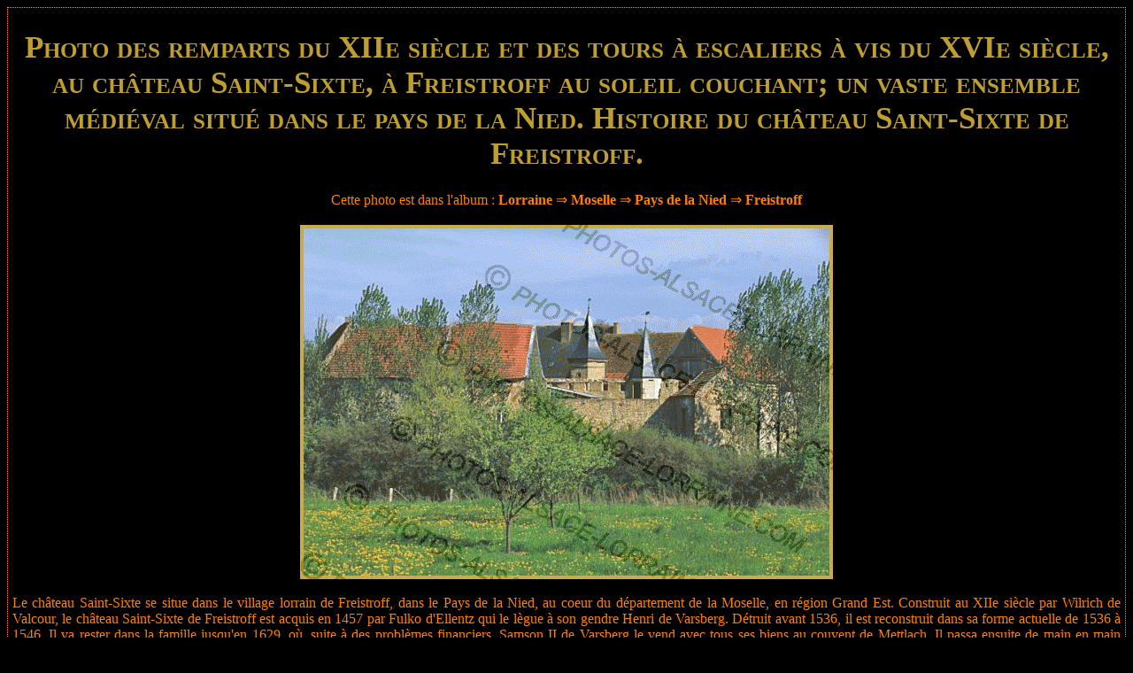

--- FILE ---
content_type: text/html
request_url: https://www.photos-alsace-lorraine.com/photo/73325/Photo+des+remparts+du+XIIe+si%e8cle+et+des+tours+%e0+escaliers+%e0+vis+du+XVIe+si%e8cle,+au+ch%e2teau+Saint-Sixte,+%e0+Freistroff+au+soleil+couchant;+un+vaste+ensemble+m%e9di%e9val+situ%e9+dans+le+pays+de+la+Nied.+Histoire+du+ch%e2teau+Saint-Sixte+de+Freistroff.
body_size: 2307
content:
<!DOCTYPE html>
<!--<!DOCTYPE html PUBLIC "-//W3C//DTD XHTML 1.0 Transitional//EN" "http://www.w3.org/TR/xhtml1/DTD/xhtml1-transitional.dtd">
<html xmlns="http://www.w3.org/1999/xhtml">-->
<html lang="fr">
<head>
<meta http-equiv="Content-Type" content="text/html; charset=utf-8" />
<meta http-equiv="X-UA-Compatible" content="IE=edge">
<meta name="viewport" content="width=device-width, initial-scale=1.0">
<meta name="Author" content="Yves Noto Campanella" />
<meta name="KeyWords" content="Photo des remparts du XIIe si�cle et des tours � escaliers � vis du XVIe si�cle, au ch�teau Saint-Sixte, � Freistroff au soleil couchant; un vaste ensemble m�di�val situ� dans le pays de la Nied. Histoire du ch�teau Saint-Sixte de Freistroff., Freistroff, Pays de la Nied, Moselle, Lorraine" />
<meta name="Description" content="Photo de Photo des remparts du XIIe si�cle et des tours � escaliers � vis du XVIe si�cle, au ch�teau Saint-Sixte, � Freistroff au soleil couchant; un vaste ensemble m�di�val situ� dans le pays de la Nied. Histoire du ch�teau Saint-Sixte de Freistroff., Freistroff, Pays de la Nied, Moselle, Lorraine par Yves Noto Campanella" />
<meta http-equiv="Robots" content="index, follow" />

<link href="https://www.photos-alsace-lorraine.com/css/bootstrap.css" rel="stylesheet" type="text/css">
<link rel="icon" type="image/png" href="https://www.photos-alsace-lorraine.com/img/cam.png" />

<link href="https://www.photos-alsace-lorraine.com/style.css" rel="stylesheet" type="text/css"></link>
<link href="https://www.photos-alsace-lorraine.com/gallery.css" rel="stylesheet" type="text/css" ></link>


<!-- HTML5 shim and Respond.js for IE8 support of HTML5 elements and media queries -->
<!-- WARNING: Respond.js doesn't work if you view the page via file:// -->
<!--[if lt IE 9]>
<script src="https://oss.maxcdn.com/html5shiv/3.7.2/html5shiv.min.js"></script>
<script src="https://oss.maxcdn.com/respond/1.4.2/respond.min.js"></script>
<![endif]-->

<title>'Photo des remparts du XIIe siècle et des tours à escaliers à vis du XVIe siècle, au château Saint-Sixte, à Freistroff au soleil couchant; un vaste ensemble médiéval situé dans le pays de la Nied. Histoire du château Saint-Sixte de Freistroff.' par Yves Noto Campanella</title>


  <script src='https://www.photos-alsace-lorraine.com/js/jquery.js' type="text/javascript"></script>
  <script src='https://www.photos-alsace-lorraine.com/js/menu.js' type="text/javascript"></script>

<script type="text/javascript">
var _gaq = _gaq || [];
_gaq.push(['_setAccount', 'UA-19414686-1']);
_gaq.push(['_trackPageview']);
(function() {
	var ga = document.createElement('script'); ga.type = 'text/javascript'; ga.async = true;
	ga.src = ('https:' == document.location.protocol ? 'https://ssl' : 'http://www') + '.google-analytics.com/ga.js';
	var s = document.getElementsByTagName('script')[0]; s.parentNode.insertBefore(ga, s);
})();

</script>
<!--<script type="text/javascript" src="https://apis.google.com/js/plusone.js">
  {lang: 'fr'}
</script>-->

<script async src="//pagead2.googlesyndication.com/pagead/js/adsbygoogle.js"></script>
<script>
  (adsbygoogle = window.adsbygoogle || []).push({
    google_ad_client: "ca-pub-9529579040445579",
    enable_page_level_ads: true
  });
</script>

</head>
<body>
<div class="menuhaut">        
<script src="https://www.photos-alsace-lorraine.com/js/jquery-1.11.2.min.js" type="text/javascript"></script>
<script src="https://www.photos-alsace-lorraine.com/js/bootstrap.js" type="text/javascript"></script>
</div>

<table  style="magin:0px;width:100%;height:98%;" cellpadding="5" cellspacing="0" >
	<tr>
		                
	  <td valign="top" style="border: dotted 1px #FFA000; max-width:100%">
			<meta http-equiv="Content-Type" content="text/html; charset=utf-8" />
<center><h1>Photo des remparts du XIIe siècle et des tours à escaliers à vis du XVIe siècle, au château Saint-Sixte, à Freistroff au soleil couchant; un vaste ensemble médiéval situé dans le pays de la Nied. Histoire du château Saint-Sixte de Freistroff.</h1>
<div class='menugauche2 pagimg' >Cette photo est dans l'album : <span class='bl'><strong><a href='https://www.photos-alsace-lorraine.com/album/351/Lorraine'>Lorraine</a></strong> &rArr; <strong><a href='https://www.photos-alsace-lorraine.com/album/443/Moselle'>Moselle</a></strong> &rArr; <strong><a href='https://www.photos-alsace-lorraine.com/album/456/Pays+de+la+Nied'>Pays de la Nied</a></strong> &rArr; <strong><a href='https://www.photos-alsace-lorraine.com/album/4728/Freistroff'>Freistroff</a></strong></span></div></center>
<center><img src='https://www.photos-alsace-lorraine.com/display_photo.php?src=73325.jpg' class='agimg' title='Photo des remparts du XIIe si�cle et des tours � escaliers � vis du XVIe si�cle, au ch�teau Saint-Sixte, � Freistroff au soleil couchant; un vaste ensemble m�di�val situ� dans le pays de la Nied. Histoire du ch�teau Saint-Sixte de Freistroff.'></center><br>

<center><p class='menugauche2 justif'>Le château Saint-Sixte se situe dans le village lorrain de Freistroff, dans le Pays de la Nied, au coeur du département de la Moselle, en région Grand Est. Construit au XIIe siècle par Wilrich de Valcour, le château Saint-Sixte de Freistroff est acquis en 1457 par Fulko d'Ellentz qui le lègue à son gendre Henri de Varsberg. Détruit avant 1536, il est reconstruit dans sa forme actuelle de 1536 à 1546. Il va rester dans la famille jusqu'en 1629, où, suite à des problèmes financiers, Samson II de Varsberg le vend avec tous ses biens au couvent de Mettlach. Il passa ensuite de main en main durant des siècles jusqu'à son acquisition le 20 septembre 1986 par la famille Gehl. Cette dernière entreprend une vaste restauration du site, relayé en 2007 par le fils Gehl. Le château Saint-Sixte à Freistroff est classé aux Monuments Historiques depuis 1891. </p></center>
<center><img src='https://www.photos-alsace-lorraine.com/img/pellicule.png' style='border:0;'><a class='menugauche2' href='' onclick='window.close();'>retour à l'album</a></center><br />
<br />
<br />

<center>
 
<script type="text/javascript">
google_ad_client = "ca-pub-0303222428834921";
/* large bas */
google_ad_slot = "9279707344";
google_ad_width = 728;
google_ad_height = 90;
</script>
<script type="text/javascript"
src="http://pagead2.googlesyndication.com/pagead/show_ads.js">
</script>

</center>			
	  </td>		
  </tr>
</table>
<div class="pied">&copy; 2010 </div>

<!--<script src="https://www.photos-alsace-lorraine.com/js/jquery-1.11.2.min.js" type="text/javascript"></script>--
<script src="https://www.photos-alsace-lorraine.com/js/bootstrap.js" type="text/javascript"></script>-->
</body>
</html>

--- FILE ---
content_type: text/html; charset=utf-8
request_url: https://www.google.com/recaptcha/api2/aframe
body_size: 259
content:
<!DOCTYPE HTML><html><head><meta http-equiv="content-type" content="text/html; charset=UTF-8"></head><body><script nonce="KpZEntzUho7h_IWgjJnGsA">/** Anti-fraud and anti-abuse applications only. See google.com/recaptcha */ try{var clients={'sodar':'https://pagead2.googlesyndication.com/pagead/sodar?'};window.addEventListener("message",function(a){try{if(a.source===window.parent){var b=JSON.parse(a.data);var c=clients[b['id']];if(c){var d=document.createElement('img');d.src=c+b['params']+'&rc='+(localStorage.getItem("rc::a")?sessionStorage.getItem("rc::b"):"");window.document.body.appendChild(d);sessionStorage.setItem("rc::e",parseInt(sessionStorage.getItem("rc::e")||0)+1);localStorage.setItem("rc::h",'1768995214073');}}}catch(b){}});window.parent.postMessage("_grecaptcha_ready", "*");}catch(b){}</script></body></html>